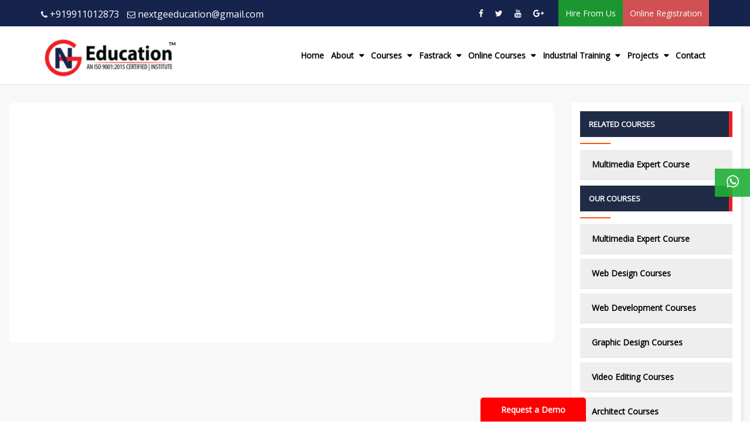

--- FILE ---
content_type: text/html; charset=UTF-8
request_url: https://www.nextgeducation.com/mini-major-projects-school-colleges
body_size: 13889
content:
  <!DOCTYPE html>
<html dir="ltr" lang="en"> 
<head>

<!-- Meta Tags -->
<meta name="viewport" content="width=device-width,initial-scale=1.0"/>
<meta http-equiv="content-type" content="text/html; charset=UTF-8"/>



  <title>Engineering College Projects Delhi | Innovative Projects for Engineering Students Rohini </title>
  
  <meta name="description" content="" />
<meta name="keywords" content=""/>
<meta name="author" content=" " />
<META NAME="ROBOTS" CONTENT="INDEX, FOLLOW">
  
  



<!-- Page Title -->

<!-- Favicon and Touch Icons -->
<link href="https://www.nextgeducation.com/media/images/favicon.png" rel="shortcut icon" type="image/png">
<meta name="viewport" content="width=device-width, initial-scale=1.0, maximum-scale=1.0, user-scalable=no" />
<link rel="canonical" href="https://www.nextgeducation.com/mini-major-projects-school-colleges" />    <!-- CSS -->
    <link rel="stylesheet" href="https://maxcdn.bootstrapcdn.com/bootstrap/3.4.0/css/bootstrap.min.css">
   <link rel="stylesheet" href="https://cdnjs.cloudflare.com/ajax/libs/font-awesome/4.7.0/css/font-awesome.min.css">

<link href="https://fonts.googleapis.com/css?family=Open+Sans" rel="stylesheet">
    <link href="https://www.nextgeducation.com/media/css/style.css" rel="stylesheet">
    <link rel="stylesheet" href="https://roundworldimmigration.com/media/build/css/intlTelInput.css">
    <meta name="p:domain_verify" content="57becd097a2cd48b1a5cff808a91a567"/>
    <!-- webmaster & author -->
    <meta name="google-site-verification" content="WYk8JaPfgQkSRGZSTSwzsArEgMcl0M82VQMmFZU6yTQ" />
    <meta name="google-site-verification" content="ok45aSjiepypLRX9pxp0pWY4iOIvdLJ2SaOvwOFzobw" />
    <meta name="msvalidate.01" content="E9B5C55DD9CC029CA7E402BDE143C80A" />
		<meta name="author" content="info@nextgeducation.com">
	
    <meta name="robots" content="noodp,noydir" />
    <meta name="googlebot" content="noodp">
	<meta name="document-type" content="Public" />
	<meta name="document-rating" content="Safe for Kids" />
	<meta name="Expires" content="never" />
	<meta name="HandheldFriendly" content="True" />
	<meta name="YahooSeeker" content="Index,Follow" />
	<meta name="geo.region" content="IN" />
	<meta name="State" content="DELHI" />
	<meta name="City" content="NEW DELHI" />
	<meta name="address" content=" Next G Education- B2/283 Rohini Sector-6,  New Delhi-85, (India) Pin Code - 110085,DELHI,IN "/>
	<meta name="copyright" content="Copyright 2015-20 Next G Education. – Computer Training Institute" /> 
	<meta name="distribution" content="global" />
	<meta name="language" content="english" /> 
	<meta name="rating" content="general" />
	<meta name="subject" content="Rated #1 Web Designing, Web development, Graphic Desiging, Digital Marketing, video editing training institute in across all over country." /> 
	<meta name="robots" content="ALL" /> 
	<meta name="revisit-after" content="3 days" />
	<meta name="generator" content="https://www.nextgeducation.com" />

	
<script type="application/ld+json" class="yoast-schema-graph">
    {
        "@context": "https://schema.org",
        "@graph": [
        
            {
                "@type": "WebPage",
                "@id": "https://www.nextgeducation.com/#webpage",
                "url": "https://www.nextgeducation.com/",
                "name": "Web Design, Web Development , Digital Marketing Institute Delhi",
                "isPartOf": { "@id": "https://www.nextgeducation.com/#website" },
                "datePublished": "2017-11-11T14:25:44+00:00",
                "dateModified": "2021-07-09T07:22:05+00:00",
                "description": "Join Classroom and online courses in web design, web development, digital marketing, video editing , architect etc at Next-G Education. Give us call on +91-9911012873 to book free demo classes..",
                "breadcrumb": { "@id": "https://www.nextgeducation.com/#breadcrumb" },
                "inLanguage": "en-US",
                "potentialAction": [{ "@type": "ReadAction", "target": ["https://www.nextgeducation.com/"] }]
            },
            { "@type": "BreadcrumbList", "@id": "https://www.nextgeducation.com/#breadcrumb", "itemListElement": [{ "@type": "ListItem", "position": 1, "name": "Home" }] }
        ]
    }
</script>


<script type="application/ld+json">
{
  "@context": "https://schema.org",
  "@type": "Organization",
  "name": "Next G Education",
  "url": "https://www.nextgeducation.com/",
  "logo": "https://www.nextgeducation.com/media/images/next-g.png",
  "contactPoint": {
    "@type": "ContactPoint",
    "telephone": "9911012873",
    "contactType": "customer service",
    "contactOption": "TollFree",
    "areaServed": "IN",
    "availableLanguage": ["en","Hindi"]
  },
  "sameAs": [
    "https://www.facebook.com/nextgeducation/",
    "https://twitter.com/nextgeducation",
    "https://www.linkedin.com/in/next-g-education-2bb99a157/",
    "https://www.instagram.com/nextgeducation/",
    "https://www.youtube.com/nextgeducation"
  ]
}
</script>
<script type="application/ld+json">
{
  "@context": "http://schema.org/",
  "@type": "Product",
  "name": "Next-G Education",
  "aggregateRating": {
    "@type": "AggregateRating",
    "ratingValue" : "4.9",
    "ratingCount": "1667",
    "reviewCount": "34"
  }
}
</script>
<meta name="robots" content="follow, index" />
<meta property="og:url" content="https://www.nextgeducation.com/" />
<meta property="og:image" content="https://www.nextgeducation.com/media/images/next-g.png" />
<meta property="og:locale" content="en_US" />
<meta property="og:type" content="website" />
<meta property="og:title" content="Next-G Education | Web Design, Web Development, Graphic Design, Software Development, Autocad Courses" />
<meta property="og:description" content="Next-G Education is Rohini, New Delhi (India) based computer based training organization, which offers Classroom/ Online training courses in web, graphic, software, CAD and IT streams. Call us on: 9911012873 or Email us: nextgeeducation@gmail.com" />
<meta property="og:url" content="https://www.nextgeducation.com/" />
<meta property="og:image" content="https://www.nextgeducation.com/media/images/next-g.png" />

<meta name="og:video" content="https://www.youtube.com/watch?v=OoTgP2uSQNM&t=21s">
<meta name="fb:admins" content="2046826925564451">
<meta name="fb:app_id" content="608221039647781">
	
<!-- Facebook Pixel Code -->
<script>
  !function(f,b,e,v,n,t,s)
  {if(f.fbq)return;n=f.fbq=function(){n.callMethod?
  n.callMethod.apply(n,arguments):n.queue.push(arguments)};
  if(!f._fbq)f._fbq=n;n.push=n;n.loaded=!0;n.version='2.0';
  n.queue=[];t=b.createElement(e);t.async=!0;
  t.src=v;s=b.getElementsByTagName(e)[0];
  s.parentNode.insertBefore(t,s)}(window, document,'script',
  'https://connect.facebook.net/en_US/fbevents.js');
  fbq('init', '1111830255632267');
  fbq('track', 'PageView');
</script>
<noscript><img height="1" width="1" style="display:none"
  src="https://www.facebook.com/tr?id=1111830255632267&ev=PageView&noscript=1"
/></noscript>
    <style>

.demo-error {
	display:inline-block;
	color:#FF0000;
	margin-left:5px;
}
.demo-input {
    width: 100%;
    border-radius: 5px;
    border: #CCC 1px solid;
    padding: 10px;
    margin-top: 5px;
	height:33px;
}

.captcha-input {
	background:#FFF url(https://www.nextgeducation.com/media/captcha_code.php) repeat-y;
	padding-left: 85px;
}
</style>


<!-- Google tag (gtag.js) -->
<script async src="https://www.googletagmanager.com/gtag/js?id=G-0EZ9E9QCJY"></script>
<script>
  window.dataLayer = window.dataLayer || [];
  function gtag(){dataLayer.push(arguments);}
  gtag('js', new Date());

  gtag('config', 'G-0EZ9E9QCJY');
</script>


</head>
<body class="">
  <header>     
     <section class="top-header">
   
	 <div class="container">
	 <div class="row">

	 <div class="col-md-7 col-xs-12"> 

<ul class="top-cont">  

          <li class="text-white mb-xs-5">
                 <i class="fa fa-phone"></i>
                 <a class="text-white" href="tel:+919911012873">+919911012873</a>
                 </li>
              
           
                 
                <li class="text-white mb-xs-5">
                <i class="fa fa-envelope-o"></i> 
                <a class="text-white" href="/cdn-cgi/l/email-protection#bdd3d8c5c9dad8d8d9c8dedcc9d4d2d3fddad0dcd4d193ded2d0"><span class="__cf_email__" data-cfemail="f49a918c8093919190819795809d9b9ab49399959d98da979b99">[email&#160;protected]</span></a>
                </li>    

</ul> 



	 </div>
  
	 
	 <div class="col-md-5 col-xs-12 padres pull-right">
	     

	 
	 
	 <ul class="calltoaction pb-0 top_btn">

			
				<!--<li class="text-white mb-xs-5 hidden-xs">-->
				<!--<a class="btn btn-dark btn-new-yellow btn-sm mt-10 postjobs" href="https://www.nextgeducation.com/jobs" target="_blank">Latest Jobs</a>-->
				<!--</li>-->

<!--                 <li class="text-white mb-xs-5 hidden-xs">
                <a class="btn btn-dark btn-new-green btn-sm mt-10 postjobs" href="https://www.nextgeducation.com/studentprofilelist">Student Profile</a>
                </li> --> 


                 <li class="text-white mb-xs-5 hidden-xs">
                <a class="btn btn-dark btn-new-green btn-sm mt-10 postjobs" href="https://www.nextgeducation.com/post-your-job-here">Hire From Us</a>
                </li>



                <li class="text-white mb-xs-5 hidden-xs">
                <a class="btn btn-dark btn-new-red btn-sm mt-10 postjobs" href="https://www.nextgeducation.com/studentregistration" target="_blank">Online Registration</a> 
                </li>


              </ul>
              
              
              	 <ul class="social-icons pull-right">
	 <li><a href="https://www.facebook.com/nextgeducation/" target="_blank"><i class="fa fa-facebook"></i></a></li>
	  <li><a href="https://www.twitter.com/nextgeducation" target="_blank"><i class="fa fa-twitter"></i></a></li>
	   <li><a href="https://www.youtube.com/channel/UCts5H9wDmPYd04GjQhQF0HA?view_as=subscriber" target="_blank"><i class="fa fa-youtube"></i></a></li>
	    <li><a href="https://plus.google.com/u/0/+NextGEducation" target="_blank"><i class="fa fa-google-plus"></i></a></li>

	 </ul> 
              
	 </div>
	 
	 
	 </div>
	 </div>
</section>	 
    <!-- Start Navigation -->
    <nav class="navbar navbar-default bootsnav">
        <div class="container">            
            <!-- Start Header Navigation -->
            <div class="navbar-header">
              
                <a class="navbar-brand ipad" href="https://www.nextgeducation.com/"><img src="https://www.nextgeducation.com/media/images/next-g.png" class="nextgeducaton" alt=""></a>
                
                  <button type="button" class="navbar-toggle" data-toggle="collapse" data-target="#navbar-menu">
                    <i class="fa fa-bars"></i>
                </button>
            </div>
            <!-- End Header Navigation -->

            <!-- Collect the nav links, forms, and other content for toggling -->
            <div class="collapse navbar-collapse mobile_bg" id="navbar-menu">
                <ul class="nav navbar-nav navbar-right" data-in="fadeInDown" data-out="fadeOutUp">
                    <li class="active"><a href="https://www.nextgeducation.com/">Home</a></li>
                    	
                    			<li class="dropdown hidden-xs visible-sm visible-md visible-lg">
                        <a href="https://www.nextgeducation.com/about" class="dropdown-toggle" data-toggle="dropdown" >About  </a>
                        <ul class="dropdown-menu contact-multi">
                          <li><a href="https://www.nextgeducation.com/about">About Next-G Education</a></li>
                        <li><a href="https://www.nextgeducation.com/director-message">Director Message</a></li>
                       <li><a href="https://www.nextgeducation.com/mission-vision">Our Vision & Mission</a></li>
                 
               
                        </ul>
                    </li>
					 <li class="dropdown hidden-md hidden-sm hidden-lg visible-xs">
                        <a href="#" class="dropdown-toggle" data-toggle="dropdown"   >About </a>
                        <ul class="dropdown-menu">
                          <li><a href="https://www.nextgeducation.com/about">About Next-G Education</a></li>
               <li><a href="https://www.nextgeducation.com/director-message "> Director Message</a></li>
                       <li><a href=" https://www.nextgeducation.com/mission-vision ">Our Vission & Mission</a></li>
                 
                            
                        </ul>
                    </li>
                    
                    <li class="dropdown hidden-md hidden-sm hidden-lg visible-xs">
                        <a href="#" class="dropdown-toggle" data-toggle="dropdown" >Course</a>
                        <ul class="dropdown-menu">
                         <li><a href="https://www.nextgeducation.com/diploma-courses-in-web-graphic-multimedia">Multimedia Expert Course</a></li>
                            <li><a href="https://www.nextgeducation.com/best-web-design-courses-institute">Web Design</a></li>
                            <li><a href="https://www.nextgeducation.com/best-web-development-courses-institute"> Web Development </a></li>
                            <li><a href="https://www.nextgeducation.com/best-graphic-design-courses-institute">Graphic Design</a></li>
                            <li><a href="https://www.nextgeducation.com/best-video-editing-courses-institute">Video Editing</a></li>
                            <li><a href="https://www.nextgeducation.com/digital-marketing">Digital Marketing</a></li>
                            <li><a href="https://www.nextgeducation.com/best-architect-designing-courses-institute">Architect Courses</a></li>
                            <li><a href="https://www.nextgeducation.com/best-software-development-courses-institute">Software Development</a></li>
                            
                        </ul>
                    </li>
                    <li class="dropdown megamenu-fw hidden-xs visible-sm visible-md visible-lg">
                        <a href="#" class="dropdown-toggle" data-toggle="dropdown">Courses  </a>
                        <ul class="dropdown-menu megamenu-content" role="menu">
                            <li>
                                <div class="row">
                                    	 <div class="col-menu col-md-3">
                                         <a href="https://www.nextgeducation.com/diploma-courses-in-web-graphic-multimedia"> <img src="https://www.nextgeducation.com/media/uploads/course/online-multimedia-expert.svg" class="img-responsive" alt="multimedia expert course">
											</a>
											 
										<h5 class="menu-title"> <a href="https://www.nextgeducation.com/diploma-courses-in-web-graphic-multimedia">Multimedia Expert Course</a></h5>
                                    </div><!-- end col-3 -->
                                    <div class="col-menu col-md-3">
                                        <div class="content">
                                            <a href="https://www.nextgeducation.com/best-web-design-courses-institute"><img src="https://www.nextgeducation.com/media/uploads/course/web-expert-standard-course.svg" class="img-responsive" alt="full stack developer course"></a>
											
											 <h5 class="menu-title"><a href="https://www.nextgeducation.com/best-web-design-courses-institute">Web Design</a></h5>
											
                                        </div>
                                    </div><!-- end col-3 -->
                                    <div class="col-menu col-md-3">
                                        <a href="https://www.nextgeducation.com/best-web-development-courses-institute"> <img src="https://www.nextgeducation.com/media/uploads/course/web-development-expert-course.svg" class="img-responsive" alt="web development course">
											</a>
											 
											<h5 class="menu-title"> <a href="https://www.nextgeducation.com/best-web-development-courses-institute">Web Development</a></h5>
                                    </div><!-- end col-3 -->
                                    <div class="col-menu col-md-3">
                                        <a href="https://www.nextgeducation.com/best-graphic-design-courses-institute"> <img src="https://www.nextgeducation.com/media/uploads/course/online-graphic-design.svg" class="img-responsive" alt="advance graphic design course">
											</a>
											 
											<h5 class="menu-title"> <a href="https://www.nextgeducation.com/best-graphic-design-courses-institute">Graphic Design</a></h5>
                                    </div>    
                                    <div class="col-menu col-md-3">
                                         <a href="https://www.nextgeducation.com/best-video-editing-courses-institute"> <img src="https://www.nextgeducation.com/media/uploads/course/video-editing-expert-course.svg" class="img-responsive" alt="advance vido editing course">
											</a>
											 
											<h5 class="menu-title"> <a href="https://www.nextgeducation.com/best-video-editing-courses-institute">Video Editing</a></h5>
                                    </div><!-- end col-3 -->
									
									 <div class="col-menu col-md-3">
                                         <a href="https://www.nextgeducation.com/digital-marketing"> <img src="https://www.nextgeducation.com/media/uploads/course/internet-marketing-expert.svg" class="img-responsive" alt="advance digital marketing course">
											</a>
											 
											<h5 class="menu-title"> <a href="https://www.nextgeducation.com/digital-marketing">Digital Marketing</a></h5>
                                    </div><!-- end col-3 -->
									
									 <div class="col-menu col-md-3">
                                         <a href="https://www.nextgeducation.com/best-architect-designing-courses-institute"> <img src="https://www.nextgeducation.com/media/uploads/course/architect-expert-course.svg" class="img-responsive" alt="advance architect course">
											</a>
											 
										<h5 class="menu-title"> <a href="https://www.nextgeducation.com/best-architect-designing-courses-institute">Architect Courses</a></h5>
                                    </div><!-- end col-3 -->
									
									
								 <div class="col-menu col-md-3">
                                         <a href="https://www.nextgeducation.com/best-software-development-courses-institute"> <img src="https://www.nextgeducation.com/media/uploads/course/online-software-development.svg" class="img-responsive" alt="software development course">
											</a>
											 
										<h5 class="menu-title"> <a href="https://www.nextgeducation.com/best-software-development-courses-institute">Programming Courses</a></h5>
                                    </div><!-- end col-3 -->
									
								
									
									<div class="col-md-12">
									<a href="https://www.nextgeducation.com/graphic-web-software-apps-development-course" class="coursebtn">View All Courses</a>
									</div>
									
                                </div><!-- end row -->
                            </li>
                        </ul>
                    </li>
                    
                       <li class="dropdown">
                        <a href="#" class="dropdown-toggle" data-toggle="dropdown">Fastrack </a>
                        <ul class="dropdown-menu contact-multi">
                            <li><a href="https://www.nextgeducation.com/web-design-fast-track-courses">Web Design</a></li>
                            <li><a href="https://www.nextgeducation.com/web-development-fast-track-crash-courses">Web Development </a></li>
                            <li><a href="https://www.nextgeducation.com/graphic-design-fast-track-courses">Graphic Design</a></li>
                            <li><a href="https://www.nextgeducation.com/video-editing-fast-track-courses">Video Editing</a></li>
                            <li><a href="https://www.nextgeducation.com/digital-marketing-fast-track-courses">Digital Marketing</a></li>
                            <li><a href="https://www.nextgeducation.com/autocad-3ds-revit-fast-track-course">Architect Courses</a></li>
                                
                        </ul>
                    </li>
                    
                    <li class="dropdown hidden-md hidden-sm hidden-lg visible-xs">
                        <a href="#" class="dropdown-toggle" data-toggle="dropdown" >Online Course  </a>
                        <ul class="dropdown-menu">
                         <li><a href="https://www.nextgeducation.com/diploma-courses-in-web-graphic-multimedia">Online Multimedia Expert Course</a></li>
                            <li><a href="https://www.nextgeducation.com/best-web-design-courses-institute">Online Web Design</a></li>
                            <li><a href="https://www.nextgeducation.com/best-web-development-courses-institute">Online Web Development </a></li>
                            <li><a href="https://www.nextgeducation.com/best-graphic-design-courses-institute">Online Graphic Design</a></li>
                            <li><a href="https://www.nextgeducation.com/best-video-editing-courses-institute">Online Video Editing</a></li>
                            <li><a href="https://www.nextgeducation.com/digital-marketing">Online Digital Marketing</a></li>
                            <li><a href="https://www.nextgeducation.com/best-architect-designing-courses-institute">Online Architect Courses</a></li>
                            <li><a href="https://www.nextgeducation.com/best-software-development-courses-institute">Online Software Development</a></li>
                            
                        </ul>
                    </li>
                    <li class="dropdown megamenu-fw hidden-xs visible-sm visible-md visible-lg">
                        <a href="#" class="dropdown-toggle" data-toggle="dropdown">Online Courses  </a>
                        <ul class="dropdown-menu megamenu-content" role="menu">
                            <li>
                                <div class="row">
                                    	 <div class="col-menu col-md-3">
                                         <a href="https://www.nextgeducation.com/diploma-courses-in-web-graphic-multimedia"> <img src="https://www.nextgeducation.com/media/uploads/course/online-multimedia-expert.svg" class="img-responsive" alt="online multimedia course">
											</a>
											 
										<h5 class="menu-title"> <a href="https://www.nextgeducation.com/diploma-courses-in-web-graphic-multimedia">Multimedia Expert Course</a></h5>
                                    </div><!-- end col-3 -->
                                    <div class="col-menu col-md-3">
                                        <div class="content">
                                            <a href="https://www.nextgeducation.com/best-web-design-courses-institute"><img src="https://www.nextgeducation.com/media/uploads/course/online-web-design-course.svg" class="img-responsive" alt="online web design course"></a>
											
											 <h5 class="menu-title"><a href="https://www.nextgeducation.com/best-web-design-courses-institute">Web Design</a></h5>
											
                                        </div>
                                    </div><!-- end col-3 -->
                                    <div class="col-menu col-md-3">
                                        <a href="https://www.nextgeducation.com/best-web-development-courses-institute"> <img src="https://www.nextgeducation.com/media/uploads/course/online-web-development.svg" class="img-responsive" alt="online web development course">
											</a>
											 
											<h5 class="menu-title"> <a href="https://www.nextgeducation.com/best-web-development-courses-institute">Web Development</a></h5>
                                    </div><!-- end col-3 -->
                                    <div class="col-menu col-md-3">
                                        <a href="https://www.nextgeducation.com/best-graphic-design-courses-institute"> <img src="https://www.nextgeducation.com/media/uploads/course/online-graphic-design.svg" class="img-responsive" alt="online graphic design course">
											</a>
											 
											<h5 class="menu-title"> <a href="https://www.nextgeducation.com/best-graphic-design-courses-institute">Graphic Design</a></h5>
                                    </div>    
                                    <div class="col-menu col-md-3">
                                         <a href="https://www.nextgeducation.com/best-video-editing-courses-institute"> <img src="https://www.nextgeducation.com/media/uploads/course/online-video-editing.svg" class="img-responsive" alt="online video editing course">
											</a>
											 
											<h5 class="menu-title"> <a href="https://www.nextgeducation.com/best-video-editing-courses-institute">Video Editing</a></h5>
                                    </div><!-- end col-3 -->
									
									 <div class="col-menu col-md-3">
                                         <a href="https://www.nextgeducation.com/digital-marketing"> <img src="https://www.nextgeducation.com/media/uploads/course/online-digital-marketing.svg" class="img-responsive" alt="online digital marketing course">
											</a>
											 
											<h5 class="menu-title"> <a href="https://www.nextgeducation.com/digital-marketing">Digital Marketing</a></h5>
                                    </div><!-- end col-3 -->
									
									 <div class="col-menu col-md-3">
                                         <a href="https://www.nextgeducation.com/best-architect-designing-courses-institute"> <img src="https://www.nextgeducation.com/media/uploads/course/online-architect-Course.svg" class="img-responsive" alt="online architect course">
											</a>
											 
										<h5 class="menu-title"> <a href="https://www.nextgeducation.com/best-architect-designing-courses-institute">Architect Courses</a></h5>
                                    </div><!-- end col-3 -->
									
									
								 <div class="col-menu col-md-3">
                                         <a href="https://www.nextgeducation.com/best-software-development-courses-institute"> <img src="https://www.nextgeducation.com/media/uploads/course/online-software-development.svg" class="img-responsive" alt="online software development course">
											</a>
											 
										<h5 class="menu-title"> <a href="https://www.nextgeducation.com/best-software-development-courses-institute">Software Development</a></h5>
                                    </div><!-- end col-3 -->
									
								
									
									<div class="col-md-12">
									<a href="https://www.nextgeducation.com/online-web-graphic-software-development-course" class="coursebtn">View All Courses</a>
									</div>
									
                                </div><!-- end row -->
                            </li>
                        </ul>
                    </li>
                    
                   
                     <li class="dropdown hidden-md hidden-sm hidden-lg visible-xs">
                        <a href="#" class="dropdown-toggle" data-toggle="dropdown" >Industrial Training  </a>
                        <ul class="dropdown-menu">
                         <li><a href="https://www.nextgeducation.com/industrial-training-program-cs-it-students">CS/IT</a></li>
                            <li><a href="https://www.nextgeducation.com/industrial-training-program-civil-mechanical-students">Civil/Mechanical</a></li>
                            <li><a href="https://www.nextgeducation.com/fresher-training-btech-bca-mca-students">Fresher Training</a></li>
                            <li><a href="https://www.nextgeducation.com/it-web-architect-professional-training-program">Professional Training</a></li>
                            <li><a href="https://www.nextgeducation.com/summer-training">Summer Training</a></li>
                           
                        </ul>
                    </li>
                    <li class="dropdown megamenu-fw hidden-xs visible-sm visible-md visible-lg">
                        <a href="#" class="dropdown-toggle" data-toggle="dropdown">Industrial Training  </a>
                        <ul class="dropdown-menu megamenu-content" role="menu">
                            <li>
                                <div class="row">
                                    
                                     
                                     <div class="col-menu col-md-3 industrial_train">
                                         <a href="https://www.nextgeducation.com/industrial-training-program-cs-it-students"> <img src="https://www.nextgeducation.com/media/uploads/course/cse-it-industrial-training.webp" class="img-responsive" alt="6 months industrial training">
											</a>
											 
										<h5 class="menu-title"> <a href="https://www.nextgeducation.com/industrial-training-program-cs-it-students">CS/IT</a></h5>
                                    </div>
                                    
                                    <!-- end col-3 -->
                                     
                                     
                                     <div class="col-menu col-md-3 industrial_train">
                                         <a href="https://www.nextgeducation.com/industrial-training-program-civil-mechanical-students"> <img src="https://www.nextgeducation.com/media/uploads/course/civil-mechanical-industrial-training-.webp" class="img-responsive" alt="6 months industrial training">
											</a>
											 
										<h5 class="menu-title"> <a href="https://www.nextgeducation.com/industrial-training-program-civil-mechanical-students">Civil/Mechanical</a></h5>
                                    </div><!-- end col-3 -->
                                    
                                     <div class="col-menu col-md-3 industrial_train">
                                         <a href="https://www.nextgeducation.com/industrial-training-program-mca-students"> <img src="https://www.nextgeducation.com/media/uploads/course/mca-industrial-training.webp" class="img-responsive" alt="6 months industrial training">
											</a>
											 
										<h5 class="menu-title"> <a href="https://www.nextgeducation.com/industrial-training-program-mca-students">MCA</a></h5>
                                    </div><!-- end col-3 -->
                                     <div class="col-menu col-md-3 industrial_train">
                                         <a href="https://www.nextgeducation.com/b-sc-it-summer-training-industrial-training"> <img src="https://www.nextgeducation.com/media/uploads/course/bsc-cs-it-industrial-training.webp" class="img-responsive" alt="6 months industrial training">
											</a>
											 
										<h5 class="menu-title"> <a href="https://www.nextgeducation.com/b-sc-it-summer-training-industrial-training">B.Sc (CS/IT)</a></h5>
                                    </div><!-- end col-3 -->
                                    	 <div class="col-menu col-md-3 industrial_train">
                                         <a href="https://www.nextgeducation.com/student-training"> <img src="https://www.nextgeducation.com/media/uploads/course/student-training.webp" class="img-responsive" alt="industrial training programs">
											</a>
											 
										<h5 class="menu-title"> <a href="https://www.nextgeducation.com/student-training">Student Training</a></h5>
                                    </div><!-- end col-3 -->
                                    <div class="col-menu col-md-3 industrial_train">
                                        <div class="content">
                                            <a href="https://www.nextgeducation.com/fresher-training-btech-bca-mca-students"><img src="https://www.nextgeducation.com/media/uploads/course/fresher-training.webp" class="img-responsive" alt="industrial training for fresher"></a>
											
											 <h5 class="menu-title"><a href="https://www.nextgeducation.com/fresher-training-btech-bca-mca-students">Fresher Training</a></h5>
											
                                        </div>
                                    </div><!-- end col-3 -->
                                    <div class="col-menu col-md-3 industrial_train">
                                        <a href="https://www.nextgeducation.com/it-web-architect-professional-training-program"> <img src="https://www.nextgeducation.com/media/uploads/course/professional-training.webp" class="img-responsive" alt="industrial training for professional training">
											</a>
											 
											<h5 class="menu-title"> <a href="https://www.nextgeducation.com/it-web-architect-professional-training-program">Professional Training</a></h5>
                                    </div><!-- end col-3 -->
                                    <div class="col-menu col-md-3 industrial_train">
                                        <a href="#"> <img src="https://www.nextgeducation.com/media/uploads/course/corporate-training.webp" class="img-responsive" alt="industrial training for corporate">
											</a>
											 
											<h5 class="menu-title"> <a href="#">Corporate Training</a></h5>
                                    </div>    
                                    <div class="col-menu col-md-3 industrial_train">
                                         <a href="#"> <img src="https://www.nextgeducation.com/media/uploads/course/college-traning.webp" class="img-responsive" alt="industrial training for college students">
											</a>
											 
											<h5 class="menu-title"> <a href="#">College Campus Training</a></h5>
                                    </div><!-- end col-3 -->
									
									 <div class="col-menu col-md-3 industrial_train">
                                         <a href="https://www.nextgeducation.com/summer-training"> <img src="https://www.nextgeducation.com/media/uploads/course/summer-industrial-training.webp" class="img-responsive" alt="summer training">
											</a>
											 
											<h5 class="menu-title"> <a href="https://www.nextgeducation.com/summer-training">Summer Training</a></h5>
                                    </div><!-- end col-3 -->
									
									 <div class="col-menu col-md-3 industrial_train">
                                         <a href="https://www.nextgeducation.com/winter-training-program-cs-it-ec-en-civil-mechanical-students"> <img src="https://www.nextgeducation.com/media/uploads/course/winter-industrial-training.webp" class="img-responsive" alt="winter training">
											</a>
											 
										<h5 class="menu-title"> <a href="https://www.nextgeducation.com/winter-training-program-cs-it-ec-en-civil-mechanical-students">Winter Training</a></h5>
                                    </div><!-- end col-3 -->
									
									
								 <div class="col-menu col-md-3 industrial_train">
                                         <a href="https://www.nextgeducation.com/six-months-six-weeks-Industrial-training"> <img src="https://www.nextgeducation.com/media/uploads/course/6months-industrial-training.webp" class="img-responsive" alt="6 months industrial training">
											</a>
											 
										<h5 class="menu-title"> <a href="#">6 Months Industrial Training</a></h5>
                                    </div>
                                    
                                    <!-- end col-3 -->
                                     
									
								
									
									<div class="col-md-12" style="display:none;">
									<a href="https://www.nextgeducation.com/online-web-graphic-software-development-course" class="coursebtn">View All Training</a>
									</div>
									
                                </div><!-- end row -->
                            </li>
                        </ul>
                    </li>
                    
				
				
					<li class="dropdown">
                        <a href="#" class="dropdown-toggle" data-toggle="dropdown"   >Projects </a>
                        <ul class="dropdown-menu contact-multi">
                            <li class="dropdown">
                                <a href="https://www.nextgeducation.com/school-colleges-students-projects" class="dropdown-toggle" data-toggle="dropdown" >School & College </a>
                                <ul class="dropdown-menu contact-multi2">
                                     <li><a href="https://www.nextgeducation.com/html-project-class-10th-12th">Class 10th And 12th </a></li>
                                       <li><a href="https://www.nextgeducation.com/computer-project-class-10-cbse">CBSE </a></li>
                                         <li><a href="https://www.nextgeducation.com/bscit-final-year-projects-rohini-delhi-india">B.SC (IT)</a></li>
                                    <li><a href="https://www.nextgeducation.com/bsccs-final-year-projects-rohini-delhi-india">B.SC  (CS)</a></li>
                                    <li><a href="https://www.nextgeducation.com/mca-final-year-project-rohini-delhi">MCA </a></li>
                                    <li><a href="https://www.nextgeducation.com/bca-final-year-project">BCA </a></li>
                               
                                    <li><a href="https://www.nextgeducation.com/information-technology-engineering-projects">IT Engineering </a></li> 
                                   
                                   
                                </ul>
                            </li>
                            
                            
                          <li><a href="https://www.nextgeducation.com/graphic-design">Graphic Design </a></li>
                            <li><a href="https://www.nextgeducation.com/web-design">Web Design </a></li>
                            <li><a href="https://www.nextgeducation.com/video-editing-projects">Video Editing </a></li>
                            <li><a href="https://www.nextgeducation.com/architect">Architect </a></li>
                            
                        </ul>
                    </li>
                    
                    
				
				 
                  
					 			<li class="dropdown hidden-xs visible-sm visible-md visible-lg">
                        <a href="https://www.nextgeducation.com/contact">Contact </a>
                      
                    </li>
					<li class="dropdown hidden-md hidden-sm hidden-lg visible-xs">
                        <a href="https://www.nextgeducation.com/contact" class="dropdown-toggle" data-toggle="dropdown">Contact </a>
                       <ul class="dropdown-menu">
                          <li><a href="https://www.nextgeducation.com/contact">Apply for Course</a></li>
                    <li><a href="https://www.nextgeducation.com/post-your-resume-for-trainer">Apply for Trainer</a></li>
                    <li><a href="https://www.nextgeducation.com/apply-for-industrial-training">Apply For Industrial Training</a></li>
                    <li><a href="https://www.nextgeducation.com/apply-for-projects">Apply For Projects</a></li>
                     <li><a href="https://www.nextgeducation.com/apply-for-paid-services">Apply for Paid Services</a></li>
                      <li><a href="https://www.nextgeducation.com/post-your-job-here">Post Your Job Here</a></li> 
                            
                        </ul>
                    </li>
                    
                </ul>
            </div><!-- /.navbar-collapse -->
        </div>   

     
    </nav>
    <!-- End Navigation -->
</header> 
				
			
				
  			
			

			
			
    <!-- Section: Blog -->
    <section style="background:#f8f8f8;">
      <div class="container-fluid mt-30 mb-30 pt-30 pb-30">
        <div class="row">
          <div class="col-md-9">
		  <div class="entry-content">
			  				
			
			<!--- blog section start --->
			<div class="row">
			    				</div>
			
			<!-- blog section end -->
			
			
			<!-- testimonials sectino start -->
			<div class="row">
				<div class="col-md-12">
		
						
			</div>
			</div>
			<!-- testimonials section end -->
			
			
			<!-- pages section start -->
			<div class="row">
				<div class="col-md-12">
		
						
			</div>
			</div>
			<!-- pages section end -->
			
			
			</div>
			</div>
  
	  <div class="col-md-3 hidden-xs">
    
            <div class="sidebar sidebar-left mt-sm-30  bod">

 
          <div>
                <h4 class="widget-title boxborder sidebarwdi">Related Courses</h4>
        <div class="small_border"></div>
                <div class="categories">
                  <ul class="list angle-double-right">

                    <li><a href="https://www.nextgeducation.com/diploma-courses-in-web-graphic-multimedia">Multimedia Expert Course </a></li>
                    
                  </ul>
                </div>
              </div>




            	  
          <div>
                <h4 class="widget-title boxborder sidebarwdi">Our Courses</h4>
				<div class="small_border"></div>
                <div class="categories">
                  <ul class="list angle-double-right">
                    <li><a href="https://www.nextgeducation.com/diploma-courses-in-web-graphic-multimedia">Multimedia Expert Course </a></li>
                    <li><a href="https://www.nextgeducation.com/best-web-design-courses-institute">Web Design Courses </a></li>
                    <li><a href="https://www.nextgeducation.com/best-web-development-courses-institute">Web Development Courses </a></li>
                    <li><a href="https://www.nextgeducation.com/best-graphic-design-courses-institute">Graphic Design Courses </a></li>
                    <li><a href="https://www.nextgeducation.com/best-video-editing-courses-institute">Video Editing Courses </a></li>
                    <li><a href="https://www.nextgeducation.com/best-architect-designing-courses-institute">Architect Courses </a></li>
                    <li><a href="https://www.nextgeducation.com/digital-marketing">Digital Marketing Courses</a></li>
                    <li><a href="https://www.nextgeducation.com/best-software-development-courses-institute">Software Development Courses</a></li>
                    <li><a href="https://www.nextgeducation.com/basic-computer-courses-rohini-delhi">Basic Computer Expert Courses</a></li>
                  </ul>
                </div>
              </div>
		
              
              <div >
                <h4 class="widget-title boxborder sidebarwdi">Industrial Training Programs</h4>
				<div class="small_border"></div>
                 <ul class="list angle-double-right">
                    <li><a href="https://www.nextgeducation.com/industrial-training-program-cs-it-students">CS/IT</a></li>
                    <li><a href="https://www.nextgeducation.com/industrial-training-program-civil-mechanical-students">Civil/Mechanical</a></li>
                    <li><a href="https://www.nextgeducation.com/industrial-training-program-mca-students">MCA</a></li>
                    <li><a href="https://www.nextgeducation.com/industrial-training-program-bsc-it-students">B.SC(CS/IT)</a></li>
                    <li><a href="https://www.nextgeducation.com/student-training">Student Training</a></li>
                    <li><a href="https://www.nextgeducation.com/fresher-training-btech-bca-mca-students">Fresher Training</a></li>
                    <li><a href="https://www.nextgeducation.com/it-web-architect-professional-training-program">Professional Training</a></li>
                  
               
                    <li><a href="https://www.nextgeducation.com/summer-training">Summer Training</a></li>
                    <li><a href="https://www.nextgeducation.com/winter-training-program-cs-it-ec-en-civil-mechanical-students">Winter Training</a></li>
                    <li><a href="https://www.nextgeducation.com/six-months-six-weeks-Industrial-training">6 Months Industrial Training</a></li>
                  </ul>
              </div>
              <div>
                  
      
               
                  
                <h4 class="widget-title boxborder sidebarwdi">Student Projects</h4>
				<div class="small_border"></div>
               <div class="categories">
                  <ul class="list angle-double-right">
                    <li><a href="https://www.nextgeducation.com/html-project-class-10th-12th">Class 10th and 12th</a></li>
                    <li><a href="https://www.nextgeducation.com/bca-final-year-project">BCA</a></li>
                    <li><a href="https://www.nextgeducation.com/mca-final-year-project-rohini-delhi">MCA</a></li>
                    <li><a href="https://www.nextgeducation.com/bscit-final-year-projects-rohini-delhi-india">B.SC(IT)</a></li>
                    <li><a href="https://www.nextgeducation.com/bsccs-final-year-projects-rohini-delhi-india">B.SC(CS)</a></li>
                    <li><a href="https://www.nextgeducation.com/graphic-design">Graphic Design</a></li>
                    <li><a href="https://www.nextgeducation.com/web-design">Web Design</a></li>
                    <li><a href="https://www.nextgeducation.com/video-editing-projects">Video Editing</a></li>
                    <li><a href="https://www.nextgeducation.com/architect">Architect</a></li>
                  </ul>
                </div>
              </div>
			  

                <h4 class="widget-title boxborder sidebarwdi">Google Reveiw</h4>
				<div class="small_border"></div>
               <div class="latest-posts">
                  <article class="post media-post clearfix pb-0 mb-10">
                     
                    <div class="post-right">
                      
                      <p>4.9 <i class="fa fa-star" aria-hidden="true"></i><i class="fa fa-star" aria-hidden="true"></i><i class="fa fa-star" aria-hidden="true"></i><i class="fa fa-star" aria-hidden="true"></i><i class="fa fa-star" aria-hidden="true"></i></p>
					  <img src="https://www.nextgeducation.com/media/images/powered_by_google_on_white.png">
					 
					  <h6>	Er Ranjeet kumar Diwakar</h6>
					  <p>12 Months Ago</p>
					  <p><i class="fa fa-star" aria-hidden="true"></i><i class="fa fa-star" aria-hidden="true"></i><i class="fa fa-star" aria-hidden="true"></i> I have learn autocad and 3ds max at next g education..really like pankaj rathore sir ...i hv made project in autocad nd 3ds max ...</p>
					  
					  <h6>	Pankaj Kumar</h6>
					  <p>15:06 24 Jan 18</p>
					  <p><i class="fa fa-star" aria-hidden="true"></i><i class="fa fa-star" aria-hidden="true"></i><i class="fa fa-star" aria-hidden="true"></i> I have learn autocad here pankaj rathore sir...he is very helpful and supportive ...thnx pankaj sir</p>
					  <h6>Avinash Singh</h6>
					  <p>12 Months Ago</p>
					  <p><i class="fa fa-star" aria-hidden="true"></i><i class="fa fa-star" aria-hidden="true"></i><i class="fa fa-star" aria-hidden="true"></i><i class="fa fa-star" aria-hidden="true"></i>   i m doing graphic design courses from here.. thanks rakesh sir who is very helpful .....learn adobe photoshop and corel from here...</p>
                    </div>
					
					 
                  </article>
                   <a target="_blank" href="https://www.google.com/maps?cid=6540650418075407145"><img src="https://www.nextgeducation.com/media/images/next-g-education-google-verified-reviews.jpg"></a>
                </div>
              </div>
			
                
			  
            </div>
          </div>    </section> 
  </div>  
  <!-- end main-content -->

  <!-- Footer -->
   
  <a class="scrollToTop" href="#"><i class="fa fa-angle-up"></i></a>
</div>
<!-- end wrapper -->

<footer id="footer" class="footer bg-black-111">
    <div class="container pt-50 pb-40">
      <div class="row border-bottom-black">
        <div class="col-sm-6 col-md-3">
          <div class="widget dark">
            <h4 class="widget-title line-bottom">Courses</h4>
            <ul class="list-border ">
              <li><a href="https://www.nextgeducation.com/best-web-design-courses-institute">Web Design</a></li>
              <li><a href="https://www.nextgeducation.com/best-web-development-courses-institute">Web Development</a></li>
              <li><a href="https://www.nextgeducation.com/best-graphic-design-courses-institute">Graphic Design</a></li>
              <li><a href="https://www.nextgeducation.com/best-video-editing-courses-institute">Video Editing</a></li>
              <li><a href="https://www.nextgeducation.com/digital-marketing">Digital Marketing</a></li>
              <li><a href="https://www.nextgeducation.com/best-architect-designing-courses-institute">Architect Courses</a></li>
            </ul>
          </div>
        </div>
        <div class="col-sm-6 col-md-3">
          <div class="widget dark mb-30">
            <h4 class="widget-title line-bottom">Quick Link</h4>
          <ul class="list-border">
              <li><a href="https://www.nextgeducation.com/about">About</a></li>
              <li><a href="https://www.nextgeducation.com/faq">Frequently Asked Question (FAQ)</a></li>
              <li><a href="https://www.nextgeducation.com/best-graphic-web-software-apps-development-faculty">Our Faculty</a></li>
              <li><a href="https://www.nextgeducation.com/facilities-offered"> Facilities offered</a></li>
                <li><a href="https://www.nextgeducation.com/post-your-resume-for-trainer">Apply for Trainer</a></li>
            
            </ul>
          </div>
        </div>
       <div class="col-sm-6 col-md-3 footer1">
          <div class="widget dark mb-30">
            <h4 class="widget-title line-bottom">Students Links</h4>
          <ul class="list-border">
             
              <li><a href="https://www.nextgeducation.com/admission-procedure">Admission Procedure</a></li>
              <li><a href="https://www.nextgeducation.com/next-g-education-registration form.pdf">Registration Form</a></li>
              <li><a href="https://www.nextgeducation.com/facilities-offered"> Facilities offered</a></li>
              <li><a href="https://www.nextgeducation.com/training-placement-cell">Placement Cell</a></li>
              <li><a href="https://www.nextgeducation.com/next-g-education-students-reviews">Students Feedback</a></li
              <li><a href="https://www.nextgeducation.com/next-g-education-gallery">Gallery</a></li>
            </ul>
          </div>
        </div>
		
		<div class="col-sm-6 col-md-3">
          <div class="widget dark">
           <h4 class="widget-title line-bottom">Student Projects</h4>
             
            <ul class="list-border">
               <li><a href="https://www.nextgeducation.com/graphic-design">Graphic Design Projects</a></li>
                            <li><a href="https://www.nextgeducation.com/web-design">Web Design Projects</a></li>
                            <li><a href="https://www.nextgeducation.com/video-editing-projects">Video Editing Projects</a></li>
                            <li><a href="https://www.nextgeducation.com/architect">Architect Projects</a></li>
                             <li><a href="https://www.nextgeducation.com/html-project-class-10th-12th">HTML 10th or 12th Class Projects</a></li>
            </ul>
          </div>
        </div>
		
		
		<div class="clearfix"></div>
		
		
		<div class="col-sm-6 col-md-3">
          <div class="widget dark">
           <h4 class="widget-title line-bottom">Our Partner</h4>
             
            <ul class="list-border">
         
		
              <!--<li class="m-0 pl-0 pr-10"> <a href="http://architectinstitutes.com/" target="_blank">Architect Institutes</a> </li>-->
               <li class="m-0 pl-0 pr-10"> <a href="https://graphicdesigninstitutes.com/" target="_blank">Graphic Design Institute</a> </li>
            </ul>
          </div>
        </div>
        
        	<div class="col-sm-6 col-md-3">
          <div class="widget dark">
           <h4 class="widget-title line-bottom">Latest Blogs</h4>
             
            <ul class="list-border">
            <li class="m-0 pl-0 pr-10"><a href="https://www.nextgeducation.com/category/web-development-blogs">Web Development</a></li>
               <li class="m-0 pl-0 pr-10"><a href="https://www.nextgeducation.com/category/web-designing">Web Designing</a></li>
             
                 <li class="m-0 pl-0 pr-10"><a href="https://www.nextgeducation.com/category/latest-photoshop-illustrator-corel-draw-indesign-blogs">Graphic Design</a></li>
             
                   <li class="m-0 pl-0 pr-10"><a href="https://www.nextgeducation.com/category/latest-digital-marketing-blog">Digital Marketing</a></li>
            </ul>
          </div>
        </div>
        
		<div class="col-sm-6 col-md-3">
          <div class="widget dark">
           <h4 class="widget-title line-bottom">Apply For Demo</h4>
            <form  method="post" name="footerform" class="form-validatemodal" action="https://www.nextgeducation.com/CourseEnqForm">
                <input type="hidden" name="_a2a2a_" value="23">
        <div class="form-group">
			<input type="text" placeholder="Enter Your Name"  name="name" class="form-control h40" required="">
      </div>

      <div class="form-group row">
	  
	    <div class="col-md-4 pr-0">
 <input type="tel" class="form-control modal-input h40" id="applyphonefield"  name="countryCode"  maxlength="4" required>
    </div>
    
    <div class="col-md-8">
        	<input type="text" placeholder="Enter Your Mobile No" name="mobile" class="form-control h40" required="">
    </div>
	  
		
      </div>


<div class="form-group row">
    <div class="col-md-6">
             
            <select class="form-control h40" name="training" required="" aria-required="true" aria-invalid="true">
                <option value="">Training</option>
<option>Classroom</option>
<option>Online</option>
<option>Fastrack</option>
</select>
   </div>
   
   <div class="col-md-6 pl-0">
    
            <select class="form-control h40" name="qualification" required="" aria-required="true">
                <option value="">Qualificaiton</option>
<option value="10th">10th</option>
<option value="11th">11th</option>
<option value="12th">12th</option>
<option value="graduation">Graduation</option>
<option value="post-graduation">Post Graduation</option>

</select>
   </div>
   
            </div>

    <div class="form-group"> 
			 <select class="form-control modal-input mrb5" name="course" required>
                        <option value="" >Select Your Course Here</option> 
                         
                             <optgroup label="Diploma Web Courses">
    <option value="1">Web Expert (Full Stack Developer)</option>
    <option value="2">Web Expert Premium</option>
    <option value="3">Web Design Expert</option>
    <option value="4">Web Development Expert</option>
    <option value="5">Ecommerce Expert</option>
    <option value="6">Web Application Developer</option>
    </optgroup>
    
    <optgroup label="Diploma Graphic Courses">
    <option value="7">Graphic Expert</option>
    <option value="8">Graphic Expert Premium</option>
    <option value="9">Graphic Expert Standard</option>
    <option value="10">DTP Expert</option>
    </optgroup>
    
      <optgroup label="Digital Marketing">
    <option value="11">Advance Digital Marketing</option>
    <option value="12">Internet Marketing</option>

    </optgroup>
    
     <optgroup label="Diploma Video Editing Courses">
    <option value="13">Video Editing Expert</option>
    <option value="14">Video Editing Expert Premimum</option>
    <option value="15">Video Editing Standard</option>
    </optgroup>
    
       <optgroup label="Diploma Architect Courses">
    <option value="16">Architect Expert</option>
    <option value="17">Architect Expert Premimum</option>
    <option value="18">Architect Standard</option>
    </optgroup>
    
 
  
  
           
         <optgroup label="Certificate Web Courses">
    <option value="19">HTML & CSS</option>
    <option value="20">Bootstrap</option>
    <option value="21">Javascript</option>
    <option value="22">Jquery</option>
    <option value="23">Php & Mysql</option>
    <option value="24">Wordpress</option>
        <option value="25">Codeigniter</option>
    </optgroup>
    
      <optgroup label="Certificate Graphic Courses">
    <option value="26">Adobe Photoshop</option>
    <option value="27">Adobe Illustrator</option>
    <option value="28">Corel Draw</option>
    <option value="29">Adobe Indesign</option>
    </optgroup>
    
    
         <optgroup label="Certificate Digital Marketing">
    <option value="30">SEO</option>
    <option value="31">SMO</option>
    <option value="32">Google Adword</option>
    </optgroup>
    
    
        <optgroup label="Certificate Video Editing Courses">
    <option value="33">Adobe Premiere</option>
    <option value="34">Adobe After Effect</option>

    </optgroup>
    
     <optgroup label="Certificate Architect Courses">
    <option value="35">Autocad </option>
    <option value="36">Revit</option>
    <option value="37">3DS Max</option>
      <option value="38">Google Sketchup</option>
    </optgroup>
    
      <optgroup label="Others">
    <option value="40">Basic Computer </option>
    <option value="41">MS Excel</option>
  
    </optgroup>
            </optgroup>
  
      </select>
    </div>

    <div class="form-group">
			<input type="hidden" value="https://www.nextgeducation.com/mini-major-projects-school-colleges ---footerform" name="from"> 
    </div>

			<input type="submit" value="submit" name="submit" class="btn">

			</form>

				
            
          </div>
        </div>
		
	
		
		
		<div class="col-sm-6 col-md-3">
          <div class="widget dark">
           <h4 class="widget-title">NEXT-G EDUCATION</h4>
            <p><strong>B-2/261 Rohini Sector-6, New Delhi-85</strong></p>
			<p><strong>Landmark: Rohini West Metro Station</strong></p>
            <ul class="">
              <li class="m-0 pl-0 pr-10"> <i class="fa fa-phone f_white  mr-5"></i> <a href="#">+91 9911012873</a> </li>
			  <li class="m-0 pl-0 pr-10"> <i class="fa fa-whatsapp f_white  mr-5"></i> <a href="#">+91 9911012873</a> </li>
              <li class="m-0 pl-0 pr-10"> <i class="fa fa-envelope-o f_white  mr-5"></i> <a href="#"><span class="__cf_email__" data-cfemail="5e303b262a393b3b3a2b3d3f2a3731301e39333f3732703d3133">[email&#160;protected]</span></a> </li>
              <li class="m-0 pl-0 pr-10"> <i class="fa fa-skype f_white mr-5"></i> <a href="#">nextgeeducation</a> </li>
            </ul>
            <br>
              <h4 class="widget-title line-bottom">Follow Us</h4>
         <ul class="styled-icons icon-dark icon-circled icon-sm pull-left">
                <li><a href="https://www.facebook.com/nextgeducation/" target="_blank"><i class="fa fa-facebook"></i></a></li>
                <li><a href="https://twitter.com/nextgeducation" target="_blank"><i class="fa fa-twitter"></i></a></li>
                <li><a href="https://www.linkedin.com/in/next-g-education-2bb99a157/" target="_blank"><i class="fa fa-linkedin"></i></a></li>
                 <li><a href="https://www.instagram.com/nextgeducation/" target="_blank"><i class="fa fa-instagram"></i></a></li>
                <li><a href="https://www.youtube.com/channel/UCts5H9wDmPYd04GjQhQF0HA?view_as=subscriber" target="_blank"><i class="fa fa-youtube"></i></a></li>
               
              </ul>
          </div>
        </div>
		<div class="clearfix"></div>
			<div class="col-sm-6 col-md-3">
          <div class="widget dark ">
           <h4 class="widget-title line-bottom">QCL CERTIFICATION</h4>
            <a href="https://www.qclcertification.com/clientsearch.php?query=QCLQ18022610" target="_blank"><img src="https://www.nextgeducation.com/media/images/next-g-certification.webp" alt="nge certifcation" class="qcl_certification"> </a>
            
          </div>
        </div>
			<div class="col-sm-6 col-md-3">
          <div class="widget dark">
           <h4 class="widget-title line-bottom">Make Payment Online</h4>
           <a href="https://www.nextgeducation.com/payment-options"> <img src="https://www.nextgeducation.com/media/images/paytm2.png" alt="NGE Paytm Payment"> </a> 
           <!--<a href="https://www.instamojo.com/@nextgedcuation/" rel="im-checkout" data-behaviour="remote" data-style="light" data-text="Make Payment Online"></a>-->
            
          </div>
        </div>
        <div class="col-sm-6 col-md-3 footer1">
          <div class="widget dark">
           <h4 class="widget-title line-bottom">PAID SERVICES</h4>
           <a href="#">Paid Services Offered by US</a>
          </div>
        </div>
        
        <div class="col-sm-6 col-md-3 footer1">
          <div class="widget dark">
           <h4 class="widget-title line-bottom">Our Students Ratings</h4>
              <ul class="ratings icon-dark icon-circled icon-sm pull-left">
            
                <li> <a href="https://www.google.com/maps?cid=6540650418075407145" target="_blank"><img src="https://www.nextgeducation.com/media/images/google-rating-nge.webp" alt="NGE Students Google review"class="qcl_certification"></a></li>
                <li> <a href="https://www.facebook.com/nextgeducation/reviews/" target="_blank"><img src="https://www.nextgeducation.com/media/images/facebook-rating-nge.webp" alt="NGE Facebook Student review"class="qcl_certification"></a></li>
              </ul>
            
          </div>
        </div>
		
		
      </div>
    </div>
    
   

<div id="wacht">
<a href="https://wa.me/919911012873?text=Hello%2C%20Next-G Education  %20%0A, My%20name%20-%20%20%0AMy%20Course%20-%0A" onclick="gtag('event', 'WhatsApp', {'event_action': 'whatsapp_chat', 'event_category': 'Chat', 'event_label': 'Chat_WhatsApp'});" target="_blank"><i class="fa fa-whatsapp" aria-hidden="true"></i></a></div>

  </footer>



  <!-- Trigger the modal with a button -->
 <!--  <button type="button" class="btn btn-info btn-lg" data-toggle="modal" data-target="#myModal">Open Modal</button> -->

<div class="container">
  <div class="row">
    <div class="col-md-12 col-lg-12">
      


  <!-- Modal -->
  <div class="modal fade" id="myModal" role="dialog">
    <div class="modal-dialog">
  
      <!-- Modal content-->
      <div class="modal-content">
        <div class="modal-header">
          <button type="button" class="close" data-dismiss="modal">&times;</button>
          <h3 class="modal-title text-center">Request For Demo</h3>
        </div>

        <div class="modal-body">

          <form method="post" action="CourseEnqForm" class="form-validate" name="contact_form1">
              <input type="hidden" name="_a2a2a_" value="23">
           
           <div class="row">
            <div class="form-group col-md-6">
              <label>Full Name</label>
              <input type="text" class="form-control modal-input" name="name" placeholder="Enter Full Name" required>
            </div>
            
            
              <div class="form-group col-md-6 p-0">
                <div class="col-md-12">
              <label>Mobile No.</label>
              </div>
               <div class="col-md-4 pr-0">
 <input type="tel" class="form-control modal-input" id="phoneFieldrdemo2"  name="countryCode"  maxlength="4" required>
    </div>
    
    <div class="col-md-8">
              <input type="text" class="form-control modal-input" name="mobile" placeholder="Enter Mobile No."  required>
    </div>
            </div> 
			
         
           
           
            <div class="form-group col-md-6">
              <label>E-mail</label>
              <input type="email" class="form-control modal-input" name="email" placeholder="Enter E-mail" required>
            </div>
            <div class="form-group col-md-6">
              <label>Select Course</label> 
                    <select class="form-control modal-input mrb5" name="course" required>
                        <option value="" >Select Your Course Here</option> 
                         
                             <optgroup label="Diploma Web Courses">
    <option value="1">Web Expert (Full Stack Developer)</option>
    <option value="2">Web Expert Premium</option>
    <option value="3">Web Design Expert</option>
    <option value="4">Web Development Expert</option>
    <option value="5">Ecommerce Expert</option>
    <option value="6">Web Application Developer</option>
    </optgroup>
    
    <optgroup label="Diploma Graphic Courses">
    <option value="7">Graphic Expert</option>
    <option value="8">Graphic Expert Premium</option>
    <option value="9">Graphic Expert Standard</option>
    <option value="10">DTP Expert</option>
    </optgroup>
    
      <optgroup label="Digital Marketing">
    <option value="11">Advance Digital Marketing</option>
    <option value="12">Internet Marketing</option>

    </optgroup>
    
     <optgroup label="Diploma Video Editing Courses">
    <option value="13">Video Editing Expert</option>
    <option value="14">Video Editing Expert Premimum</option>
    <option value="15">Video Editing Standard</option>
    </optgroup>
    
       <optgroup label="Diploma Architect Courses">
    <option value="16">Architect Expert</option>
    <option value="17">Architect Expert Premimum</option>
    <option value="18">Architect Standard</option>
    </optgroup>
    
 
  
  
           
         <optgroup label="Certificate Web Courses">
    <option value="19">HTML & CSS</option>
    <option value="20">Bootstrap</option>
    <option value="21">Javascript</option>
    <option value="22">Jquery</option>
    <option value="23">Php & Mysql</option>
    <option value="24">Wordpress</option>
        <option value="25">Codeigniter</option>
    </optgroup>
    
      <optgroup label="Certificate Graphic Courses">
    <option value="26">Adobe Photoshop</option>
    <option value="27">Adobe Illustrator</option>
    <option value="28">Corel Draw</option>
    <option value="29">Adobe Indesign</option>
    </optgroup>
    
    
         <optgroup label="Certificate Digital Marketing">
    <option value="30">SEO</option>
    <option value="31">SMO</option>
    <option value="32">Google Adword</option>
    </optgroup>
    
    
        <optgroup label="Certificate Video Editing Courses">
    <option value="33">Adobe Premiere</option>
    <option value="34">Adobe After Effect</option>

    </optgroup>
    
     <optgroup label="Certificate Architect Courses">
    <option value="35">Autocad </option>
    <option value="36">Revit</option>
    <option value="37">3DS Max</option>
      <option value="38">Google Sketchup</option>
    </optgroup>
    
      <optgroup label="Others">
    <option value="40">Basic Computer </option>
    <option value="41">MS Excel</option>
  
    </optgroup>
            </optgroup>
  
      </select>
            </div>
             </div>  
            
    <div class="form-group row">
    <div class="col-md-6">
              <label>Training</label>
            <select class="form-control modal-input" name="training" required>
                <option value="">Choose Mode</option>
<option>Classroom</option>
<option>Online</option>
<option>Fastrack</option>
</select>
   </div>
   
   <div class="col-md-6">
       <label>Qualification</label>
            <select class="form-control modal-input" name="qualification" required>
                <option value="">Qualificaiton</option>
<option value="10th">10th</option>
<option value="11th">11th</option>
<option value="12th">12th</option>
<option value="graduation">Graduation</option>
<option value="post-graduation">Post Graduation</option>

</select>
   </div>
   
            </div>         
            
            

<div class="form-group text-center mt-5">
    <input type="hidden" name="from" value="https://www.nextgeducation.com/mini-major-projects-school-colleges---Request Demo Modal Pop up">
  <button type="submit" name="submit" class="btn btn-dark btn-theme-colored btn-flat">Submit</button>
</div>

          </form>

        </div>

<!--         <div class="modal-footer">
          <button type="button" class="btn btn-default" data-dismiss="modal">Close</button>
        </div> -->
      </div>
      
    </div>
  </div>
  
    </div>
  </div>
</div>  


<!-- <div id="fixed-social" class="">-->
<!--  <div>-->
<!--    <a href="https://www.facebook.com/nextgeducation/" class="fixed-facebook" target="_blank"><i class="fa fa-facebook"></i></a>-->
<!--  </div>-->
<!--  <div>-->
<!--    <a href="https://twitter.com/nextgeducation" class="fixed-twitter" target="_blank"><i class="fa fa-twitter"></i></a>-->
<!--  </div>-->
  
<!--  <div>-->
<!--    <a href="https://www.linkedin.com/in/next-g-education-2bb99a157/" class="fixed-linkdin" target="_blank"><i class="fa fa-linkedin-square"></i></a>-->
<!--  </div>-->
  
<!--  <div>-->
<!--    <a href="https://www.youtube.com/channel/UCts5H9wDmPYd04GjQhQF0HA?view_as=subscriber" class="fixed-youtube" target="_blank"><i class="fa fa-youtube"></i></a>-->
<!--  </div>-->

<!--  <div>-->
<!--    <a href="https://www.instagram.com/nextgeducation/" class="fixed-instagrem" target="_blank"><i class="fa fa-instagram"></i></a>-->
<!--  </div>-->
 
<!--</div>-->


  

    <div class="footer-bottom bg-black padd10" id="fixed_footer">
      <div class="container-fluid pt-10 pb-0 hidden-xs">
        <div class="row">
          <div class="col-md-4">
            <p class="font-13 text-white m-10">
            <strong class="f-16">Copyright ©2015-2026 Next-G Education. All Rights Reserved</strong>
            </p>           
        </div>

          <div class="col-md-8">
             
            <p class="font-13 text-white m-10"><a href="tel:+919911012873" class="text-white">
            <i class="fa fa-mobile fa-2x fa-cog mr-5"></i>
               <strong class="ctacall">Call our Expert: +91-9911012873</strong></a></p> 
           
        </div>
      </div>
    </div> 



<button class="open-button" onclick="openForm()" id="chat_btn">Request a Demo</button>

<div class="chat-popup" id="myForm">
   <form action="https://www.nextgeducation.com/CourseEnqForm" class="form-container form-validaterdemo" method="post" name="demo_form">
<input type="hidden" name="_a2a2a_" value="23">
    <h2 class="text-center m-0 py-1 text-blue">Request a Demo</h2>


<div class="form-group row">
    <div class="col-md-12">
              <label>Full Name</label>
              <input type="text" class="form-control modal-input" name="name" placeholder="Enter Full Name" required>
   </div>
   
            </div> 
            
            
            
            
                <div class="form-group row">
                <div class="col-md-12">
              <label>Mobile No.</label>
              </div>
               <div class="col-md-4 pr-0">
 <input type="tel" class="form-control modal-input" id="phoneFieldrdemo"  name="countryCode"  maxlength="4" required>
    </div>
    
    <div class="col-md-8">
              <input type="text" class="form-control modal-input" name="mobile" placeholder="Enter Mobile No."  required>
    </div>
            </div> 
            
            
                      <div class="form-group row">
                
                
                 <div class="col-md-6">
       <label>E-mail</label>
              <input type="email" class="form-control modal-input" name="email" placeholder="Enter E-mail" required>
   </div>
         
         <div class="col-md-6">       
              <label>Select Course</label> 
                    <select class="form-control modal-input mrb5" name="course" required>
                        <option value="">Select Course</option> 
                         
                             <optgroup label="Diploma Web Courses">
    <option value="1">Web Expert (Full Stack Developer)</option>
    <option value="2">Web Expert Premium</option>
    <option value="3">Web Design Expert</option>
    <option value="4">Web Development Expert</option>
    <option value="5">Ecommerce Expert</option>
    <option value="6">Web Application Developer</option>
    </optgroup>
    
    <optgroup label="Diploma Graphic Courses">
    <option value="7">Graphic Expert</option>
    <option value="8">Graphic Expert Premium</option>
    <option value="9">Graphic Expert Standard</option>
    <option value="10">DTP Expert</option>
    </optgroup>
    
      <optgroup label="Digital Marketing">
    <option value="11">Advance Digital Marketing</option>
    <option value="12">Internet Marketing</option>

    </optgroup>
    
     <optgroup label="Diploma Video Editing Courses">
    <option value="13">Video Editing Expert</option>
    <option value="14">Video Editing Expert Premimum</option>
    <option value="15">Video Editing Standard</option>
    </optgroup>
    
       <optgroup label="Diploma Architect Courses">
    <option value="16">Architect Expert</option>
    <option value="17">Architect Expert Premimum</option>
    <option value="18">Architect Standard</option>
    </optgroup>
    
 
  
  
           
         <optgroup label="Certificate Web Courses">
    <option value="19">HTML & CSS</option>
    <option value="20">Bootstrap</option>
    <option value="21">Javascript</option>
    <option value="22">Jquery</option>
    <option value="23">Php & Mysql</option>
    <option value="24">Wordpress</option>
        <option value="25">Codeigniter</option>
    </optgroup>
    
      <optgroup label="Certificate Graphic Courses">
    <option value="26">Adobe Photoshop</option>
    <option value="27">Adobe Illustrator</option>
    <option value="28">Corel Draw</option>
    <option value="29">Adobe Indesign</option>
    </optgroup>
    
    
         <optgroup label="Certificate Digital Marketing">
    <option value="30">SEO</option>
    <option value="31">SMO</option>
    <option value="32">Google Adword</option>
    </optgroup>
    
    
        <optgroup label="Certificate Video Editing Courses">
    <option value="33">Adobe Premiere</option>
    <option value="34">Adobe After Effect</option>

    </optgroup>
    
     <optgroup label="Certificate Architect Courses">
    <option value="35">Autocad </option>
    <option value="36">Revit</option>
    <option value="37">3DS Max</option>
      <option value="38">Google Sketchup</option>
    </optgroup>
    
      <optgroup label="Others">
    <option value="40">Basic Computer </option>
    <option value="41">MS Excel</option>
  
    </optgroup>
      </select>
            </div>
    </div> 
            
            <div class="form-group row">
    <div class="col-md-6">
              <label>Training</label>
            <select class="form-control modal-input" name="training" required>
                <option value="">Choose Mode</option>
<option>Classroom</option>
<option>Online</option>
<option>Fastrack</option>
</select>
   </div>
   
   <div class="col-md-6">
       <label>Qualification</label>
            <select class="form-control modal-input" name="qualification" required>
                <option value="">Qualificaiton</option>
<option value="10th">10th</option>
<option value="11th">11th</option>
<option value="12th">12th</option>
<option value="graduation">Graduation</option>
<option value="post-graduation">Post Graduation</option>

</select>
   </div>
   
            </div> 
            
          
         


<div class="form-group text-center">
    <input type="hidden" value="https://www.nextgeducation.com/mini-major-projects-school-colleges--request-demo-form" name="from">
  <button type="submit" name="submit" class="btn btn-success chatbutton">Submit</button>
</div> 

<button type="button" class="btn cancel mb-0" onclick="closeForm()">Close</button>

  </form>
</div>





<!-- Modal -->
<!--<div id="offermodal" class="modal fade" role="dialog">-->
<!--  <div class="modal-dialog">-->

      
    <!-- Modal content-->
<!--    <div class="modal-content">-->
<!--      <div class="modal-body">-->
<!--    <a href="https://www.nextgeducation.com/contact"><img src="https://www.nextgeducation.com/media/26-jan-offer.webp" class="img-responsive"></a>-->
<!--      </div>-->
<!--    </div>-->

<!--  </div>-->
<!--</div>-->







  
  <!-- START JAVASCRIPT -->
    <!-- Placed at the end of the document so the pages load faster -->
 <script data-cfasync="false" src="/cdn-cgi/scripts/5c5dd728/cloudflare-static/email-decode.min.js"></script><script src="https://code.jquery.com/jquery-2.2.0.min.js" type="text/javascript"></script>
    <script src="https://www.nextgeducation.com/media/js/bootstrap.min.js"></script>
    
    <!-- Bootsnavs -->
    <script src="https://www.nextgeducation.com/media/js/bootsnav.js"></script>
	
	<script src="https://www.nextgeducation.com/media/js/slick.min.js" type="text/javascript" charset="utf-8"></script>
	
<script src="https://roundworldimmigration.com/media/build/js/intlTelInput.js"></script>


<script src="https://cdn.jsdelivr.net/jquery.validation/1.16.0/jquery.validate.min.js"></script>
<script src="https://cdn.jsdelivr.net/jquery.validation/1.16.0/additional-methods.min.js"></script>



<script>





$(document).ready(function(){
  jQuery.validator.addMethod("lettersonly", function(value, element) {
     return this.optional(element) || /^[a-z\s]+$/i.test(value);
  });
  


  $('.form-validate').validate({
  onkeyup: false,
    onfocusout: function (element, event) {
      this.element(element);
    },
 
    rules: {
        name: {
            lettersonly: true,
            minlength: 3,
			maxlength: 20
        },
         email: {
            required: true,
            email: true
        },
         mobile: {
            required: true,
            number: true,
           // minlength: 10,
           // maxlength: 10
        },
		course:{
			required:true
		}
		
      
        
    },
    messages:{
       name: {
            lettersonly: "Please Enter Characters Only",
        },
        email: {
            email: "Please Enter Valid Email"
        },
        mobile: {
            number: "Please Enter only Number"
        },
		course: {
            course: "Please Select Course"
        }
    }
  });
  
  
    $('.form-validatecourse').validate({
  onkeyup: false,
    onfocusout: function (element, event) {
      this.element(element);
    },
 
    rules: {
        form_name: {
            lettersonly: true,
            minlength: 3,
			maxlength: 20
        },
         form_email: {
            required: true,
            email: true
        },
         form_phone: {
            required: true,
            number: true,
           // minlength: 10,
           // maxlength: 10
        },
		course:{
			required:true
		},
		trainingmode:{
			required:true
		},
		qualification:{
			required:true
		}
		
      
        
    },
    messages:{
       form_name: {
            lettersonly: "Please Enter Characters Only",
        },
        form_email: {
            email: "Please Enter Valid Email"
        },
        form_phone: {
            number: "Please Enter only Number"
        },
		course: {
            course: "Please Select Course"
        },
        	trainingmode: {
            trainingmode: "Please Select Training Mode"
        },
        	qualification: {
            qualification: "Please Select Qualification"
        }
    }
  });
  
  
   $('.form-validatemodal').validate({
  onkeyup: false,
    onfocusout: function (element, event) {
      this.element(element);
    },
 
    rules: {
        name: {
            lettersonly: true,
            minlength: 3,
			maxlength: 20
        },
         email: {
            required: true,
            email: true
        },
         mobile: {
            required: true,
            number: true,
           // minlength: 10,
           // maxlength: 10
        },
		course:{
			required:true
		}
		
      
        
    },
    messages:{
       name: {
            lettersonly: "Please Enter Characters Only",
        },
        email: {
            email: "Please Enter Valid Email"
        },
        mobile: {
            number: "Please Enter only Number"
        },
		course: {
            course: "Please Select Course"
        }
    }
  });
  
  
  $('.form-validaterdemo').validate({
  onkeyup: false,
    onfocusout: function (element, event) {
      this.element(element);
    },
 
    rules: {
        name: {
            lettersonly: true,
            minlength: 3,
			maxlength: 20
        },
         email: {
            required: true,
            email: true
        },
         mobile: {
            required: true,
            number: true,
           // minlength: 10,
           // maxlength: 10
        },
		course:{
			required:true
		}
		
      
        
    },
    messages:{
       name: {
            lettersonly: "Please Enter Characters Only",
        },
        email: {
            email: "Please Enter Valid Email"
        },
        mobile: {
            number: "Please Enter only Number"
        },
		course: {
            course: "Please Select Course"
        }
    }
  });
  
});

 
 
   var input = document.querySelector("#phoneFieldrdemo");
    window.intlTelInput(input, {
       allowDropdown: true,
      autoHideDialCode: false,
      autoPlaceholder: "off",
       dropdownContainer: document.body,
       excludeCountries: ["us"],
       formatOnDisplay: false,
       geoIpLookup: function(callback) {
        $.get("http://ipinfo.io", function() {}, "jsonp").always(function(resp) {
          var countryCode = (resp && resp.country) ? resp.country : "";
           callback(countryCode);
        });
      },
      hiddenInput: "full_number",
       initialCountry: "in",
       localizedCountries: { 'de': 'Deutschland' },
      nationalMode: false,
      //onlyCountries: ['us', 'gb', 'ch', 'ca', 'do'],
      // placeholderNumberType: "MOBILE",
      // preferredCountries: ['cn', 'jp'],
      // separateDialCode: true,
      utilsScript: "https://visamount.com/media/build/js/utils.js",
    });
	
	function getvalue()
	{
	var data=document.getElementById("phoneFieldrdemo").value;
	console.log(data);
	}
	
	

	
	
	   var input = document.querySelector("#applyphonefield");
    window.intlTelInput(input, {
       allowDropdown: true,
      autoHideDialCode: false,
      autoPlaceholder: "off",
       dropdownContainer: document.body,
       excludeCountries: ["us"],
       formatOnDisplay: false,
       geoIpLookup: function(callback) {
        $.get("http://ipinfo.io", function() {}, "jsonp").always(function(resp) {
          var countryCode = (resp && resp.country) ? resp.country : "";
           callback(countryCode);
        });
      },
      hiddenInput: "full_number",
       initialCountry: "in",
       localizedCountries: { 'de': 'Deutschland' },
      nationalMode: false,
      //onlyCountries: ['us', 'gb', 'ch', 'ca', 'do'],
      // placeholderNumberType: "MOBILE",
      // preferredCountries: ['cn', 'jp'],
      // separateDialCode: true,
      utilsScript: "https://visamount.com/media/build/js/utils.js",
    });
	
	function getvalue()
	{
	var data=document.getElementById("applyphonefield").value;
	console.log(data);
	}
	
	
	
	   var input = document.querySelector("#phoneFieldrdemo2");
    window.intlTelInput(input, {
       allowDropdown: true,
      autoHideDialCode: false,
      autoPlaceholder: "off",
       dropdownContainer: document.body,
       excludeCountries: ["us"],
       formatOnDisplay: false,
       geoIpLookup: function(callback) {
        $.get("http://ipinfo.io", function() {}, "jsonp").always(function(resp) {
          var countryCode = (resp && resp.country) ? resp.country : "";
           callback(countryCode);
        });
      },
      hiddenInput: "full_number",
       initialCountry: "in",
       localizedCountries: { 'de': 'Deutschland' },
      nationalMode: false,
      //onlyCountries: ['us', 'gb', 'ch', 'ca', 'do'],
      // placeholderNumberType: "MOBILE",
      // preferredCountries: ['cn', 'jp'],
      // separateDialCode: true,
      utilsScript: "https://visamount.com/media/build/js/utils.js",
    });
	
	function getvalue()
	{
	var data=document.getElementById("applyphonefield").value;
	console.log(data);
	}
	
		var input = document.querySelector("#phoneFieldcourse");
    window.intlTelInput(input, {
       allowDropdown: true,
      autoHideDialCode: false,
      autoPlaceholder: "off",
       dropdownContainer: document.body,
       excludeCountries: ["us"],
       formatOnDisplay: false,
       geoIpLookup: function(callback) {
        $.get("http://ipinfo.io", function() {}, "jsonp").always(function(resp) {
          var countryCode = (resp && resp.country) ? resp.country : "";
           callback(countryCode);
        });
      },
      hiddenInput: "full_number",
       initialCountry: "in",
       localizedCountries: { 'de': 'Deutschland' },
      nationalMode: false,
      //onlyCountries: ['us', 'gb', 'ch', 'ca', 'do'],
      // placeholderNumberType: "MOBILE",
      // preferredCountries: ['cn', 'jp'],
      // separateDialCode: true,
      utilsScript: "https://visamount.com/media/build/js/utils.js",
    });
	
	function getvalue()
	{
	var data=document.getElementById("phoneFieldcourse").value;
	console.log(data);
	}
 
</script>


	<script>
$(document).ready(function(){
    $("#othercontent").hide();
    
  	$(window).scroll(function(){
    if ($(window).scrollTop() >= 250) {
         $("#othercontent").show();
    }
    
    });
});
</script>
	

<script>
function openForm() {
  document.getElementById("myForm").style.display = "block";
}

function closeForm() {
  document.getElementById("myForm").style.display = "none";
}
</script>

<script type="text/javascript">
var formname = "demo_form";
var fieldname = "_a2a2a_";
var finalvalue = "4";
var soft_sell = "document.";
soft_sell += formname;
soft_sell += "." + fieldname + ".va";
eval(soft_sell + "lue='"+finalvalue+"'");




</script>

	
<script type="text/javascript">
var formname = "contact_form1";
var fieldname = "_a2a2a_";
var finalvalue = "4";
var soft_sell = "document.";
soft_sell += formname;
soft_sell += "." + fieldname + ".va";
eval(soft_sell + "lue='"+finalvalue+"'");




</script>

<script type="text/javascript">
var formname = "footerform";
var fieldname = "_a2a2a_";
var finalvalue = "4";
var soft_sell = "document.";
soft_sell += formname;
soft_sell += "." + fieldname + ".va";
eval(soft_sell + "lue='"+finalvalue+"'");




</script>
	
	
	<script type="text/javascript">
    $(document).on('ready', function() {
      $(".variable").slick({
		    slidesToShow:3,
  slidesToScroll: 1,
  autoplay: true,
  autoplaySpeed: 2000,
        infinite: true,
	responsive: [
    {
      breakpoint: 1024,
      settings: {
        slidesToShow: 3,
        slidesToScroll: 3,
        infinite: true,
        dots: true
      }
    },
    {
      breakpoint: 600,
      settings: {
              arrows: false,
        slidesToShow: 2,
        slidesToScroll: 2
      }
    },
    {
      breakpoint: 480,
      settings: {
              arrows: false,
        slidesToShow: 1,
        slidesToScroll: 1
      }
    }
    // You can unslick at a given breakpoint now by adding:
    // settings: "unslick"
    // instead of a settings object
  ]     
      });
     
    });
	
	 $(".vertical-center-4").slick({
        vertical: true,
        slidesToShow:4,
        slidesToScroll:1
      });
	
	$(window).scroll(function(){
    if ($(window).scrollTop() >= 300) {
        $('.navbar').addClass('fixed-header');
        $('#fixed_footer').addClass('fixed_footer');
        $('#chat_btn').addClass('button-blue');
       
    }
    else {
        $('.navbar').removeClass('fixed-header');
        $('#fixed_footer').removeClass('fixed_footer');
        $('#chat_btn').removeClass('button-blue');
      
    }
});
</script>

<script type="text/javascript">
        $(document).ready(function(){
            $('.lightgallery').lightGallery();
		
        });
        
        
        </script>
       
        <script src="https://www.nextgeducation.com/media/js/lightgallery-all.min.js"></script>
      

<script type="text/javascript">

  $('#CloseCompweb').click(function() {
    $('#Web_Des_Comp').addClass('d-none');
  })
  $('#CloseCompWebDev').click(function() {
    $('#Web_Dev_Comp').addClass('d-none');
  })
  $('#CloseCompGph').click(function() {
    $('#Gph_Comp').addClass('d-none');
  })    
  $('#CloseCompvid').click(function() {
    $('#Vd_Edit_Comp').addClass('d-none');
  })
  $('#CloseCompDeg').click(function() {
    $('#Dg_Mrk_Comp').addClass('d-none');
  })
  $('#CloseCompArch').click(function() {
    $('#Arch_Comp').addClass('d-none');
  })
  $('.WebDesComp').click(function() {
    $('#Web_Des_Comp').removeClass('d-none');
  });
  $('.WebDevComp').click(function() {
    $('#Web_Dev_Comp').removeClass('d-none');
  });
  $('.GphDesComp').click(function() {
    $('#Gph_Comp').removeClass('d-none');
  });  
  $('.VdEdCmp').click(function() {
    $('#Vd_Edit_Comp').removeClass('d-none');
  }); 

  $('.DgMrktCmp').click(function() {
    $('#Dg_Mrk_Comp').removeClass('d-none');
  });
  $('.ArchCmp').click(function() {
    $('#Arch_Comp').removeClass('d-none');
  }); 
  
  $("#closebtn").click(function()
  {
      $("#top-offers").slideUp(1000);
  })
  
</script>



        
        
  <script src="https://js.instamojo.com/v1/button.js"></script>    
  

        <!--Start of Tawk.to Script (0.3.3)-->
<script type="text/javascript">
var Tawk_API=Tawk_API||{};
var Tawk_LoadStart=new Date();
(function(){
var s1=document.createElement("script"),s0=document.getElementsByTagName("script")[0];
s1.async=true;
s1.src='https://embed.tawk.to/5a61b19ed7591465c706e690/default';
s1.charset='UTF-8';
s1.setAttribute('crossorigin','*');
s0.parentNode.insertBefore(s1,s0);
})();
</script>
<!--End of Tawk.to Script (0.3.3)-->
<script type="text/javascript">
var formname = "contact_formcr";
var fieldname = "_a2a2a_";
var finalvalue = "4";
var soft_sell = "document.";
soft_sell += formname;
soft_sell += "." + fieldname + ".va";
eval(soft_sell + "lue='"+finalvalue+"'");
</script>

<script defer src="https://static.cloudflareinsights.com/beacon.min.js/vcd15cbe7772f49c399c6a5babf22c1241717689176015" integrity="sha512-ZpsOmlRQV6y907TI0dKBHq9Md29nnaEIPlkf84rnaERnq6zvWvPUqr2ft8M1aS28oN72PdrCzSjY4U6VaAw1EQ==" data-cf-beacon='{"version":"2024.11.0","token":"d92e59c778bb484cafe176ef05ac0f25","r":1,"server_timing":{"name":{"cfCacheStatus":true,"cfEdge":true,"cfExtPri":true,"cfL4":true,"cfOrigin":true,"cfSpeedBrain":true},"location_startswith":null}}' crossorigin="anonymous"></script>
</body>
 
</html>